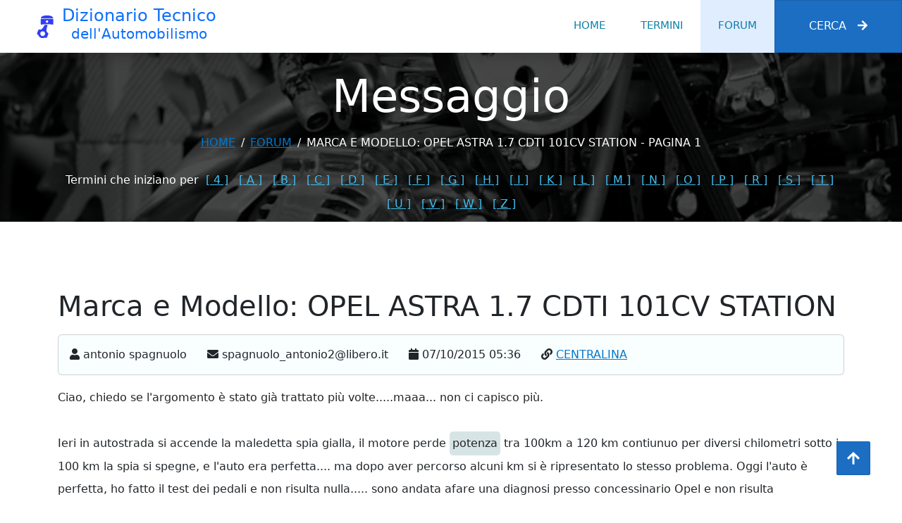

--- FILE ---
content_type: text/html; charset=utf-8
request_url: https://dizionarioauto.di-maria.it/forum/details/18779_marca-e-modello-opel-astra-1.7-cdti-101cv-station
body_size: 6941
content:
<!DOCTYPE html><html lang=it><head><meta charset=utf-8><title>Marca e Modello: OPEL ASTRA 1.7 CDTI 101CV STATION - Pagina 1 - Dizionario Tecnico dell'Automobilismo</title><meta content="width=device-width, initial-scale=1.0" name=viewport><link href=/img/favicon.png rel=icon><link href=/lib/animate/animate.min.css rel=stylesheet><link href=/lib/owlcarousel/assets/owl.carousel.min.css rel=stylesheet><link href=/lib/bootstrap/dist/css/bootstrap.min.css rel=stylesheet><link rel=stylesheet href=/js/cookieconsent/cookieconsent.css media=screen><link href="/css/style.css?v=_fqYsLBjP-4A1CWefBVce-ya71069btlrmWxr0AT6ps" rel=stylesheet><link rel=canonical href=https://dizionarioauto.di-maria.it/forum/details/18779_marca-e-modello-opel-astra-1.7-cdti-101cv-station><meta name=description content="Messaggio: Marca e Modello: OPEL ASTRA 1.7 CDTI 101CV STATION, contenuto: Ciao, chiedo se l'argomento è stato già trattato più volte.....maaa... non ci capisco più.
Ieri in..., Pagina: 1."><body><div id=spinner class="show bg-white position-fixed translate-middle w-100 vh-100 top-50 start-50 d-flex align-items-center justify-content-center"><div class="spinner-border text-primary" style=width:3rem;height:3rem role=status><span class=sr-only>Loading...</span></div></div><nav class="navbar navbar-expand-lg bg-white navbar-light shadow sticky-top p-0"> <a href="/" class="navbar-brand d-flex align-items-center px-4 px-lg-5"> <img src=/img/logo2.png class=me-2 alt="Dizionario Tecnico dell'Automobilismo" height=32 width=32><div class=flex-column><h2 class="m-0 text-primary">Dizionario Tecnico</h2><h3 class=text-primary>dell'Automobilismo</h3></div></a> <button type=button class="navbar-toggler me-4" data-bs-toggle=collapse data-bs-target=#navbarCollapse aria-controls=navbarCollapse aria-label=Menu aria-expanded=false> <span class=navbar-toggler-icon></span> </button><div class="collapse navbar-collapse" id=navbarCollapse><div class="navbar-nav ms-auto p-4 p-lg-0"><a href="/" class="nav-item nav-link">Home</a> <a href="/termini/" class="nav-item nav-link">Termini</a> <a href="/forum/" class="nav-item nav-link active">Forum</a> <a class="nav-item nav-link d-lg-none d-xl-none" data-bs-toggle=offcanvas data-bs-target=#offcanvasSearch aria-controls=offcanvasSearch href=#>Cerca</a> <a class="btn btn-primary py-4 px-lg-5 d-none d-lg-block collapsed m-0 rounded-0" data-bs-toggle=offcanvas data-bs-target=#offcanvasSearch aria-controls=offcanvasSearch href=#>Cerca<i class="fa fa-arrow-right ms-3"></i></a></div></div></nav><div class="container-fluid page-header mb-5 p-0" style=background-image:url(/img/carousel-bg-3.webp)><div class="container-fluid page-header-inner pt-4 pb-2"><div class="container text-center"><h2 class="display-3 text-white mb-3 animated slideInDown">Messaggio</h2><nav aria-label=breadcrumb><ol class="breadcrumb justify-content-center text-uppercase"><li class=breadcrumb-item><a href="/">Home</a><li class=breadcrumb-item><a href="/forum/">forum</a><li class="breadcrumb-item text-white active" aria-current=page>Marca e Modello: OPEL ASTRA 1.7 CDTI 101CV STATION - Pagina 1</ol></nav> <nav class=mt-4> <label for=LetterSelect class=text-white>Termini che iniziano per </label> <span class="d-none d-sm-inline"> <a href=/termini/4 class=letterlink>[ 4 ]</a> <a href=/termini/A class=letterlink>[ A ]</a> <a href=/termini/B class=letterlink>[ B ]</a> <a href=/termini/C class=letterlink>[ C ]</a> <a href=/termini/D class=letterlink>[ D ]</a> <a href=/termini/E class=letterlink>[ E ]</a> <a href=/termini/F class=letterlink>[ F ]</a> <a href=/termini/G class=letterlink>[ G ]</a> <a href=/termini/H class=letterlink>[ H ]</a> <a href=/termini/I class=letterlink>[ I ]</a> <a href=/termini/K class=letterlink>[ K ]</a> <a href=/termini/L class=letterlink>[ L ]</a> <a href=/termini/M class=letterlink>[ M ]</a> <a href=/termini/N class=letterlink>[ N ]</a> <a href=/termini/O class=letterlink>[ O ]</a> <a href=/termini/P class=letterlink>[ P ]</a> <a href=/termini/R class=letterlink>[ R ]</a> <a href=/termini/S class=letterlink>[ S ]</a> <a href=/termini/T class=letterlink>[ T ]</a> <a href=/termini/U class=letterlink>[ U ]</a> <a href=/termini/V class=letterlink>[ V ]</a> <a href=/termini/W class=letterlink>[ W ]</a> <a href=/termini/Z class=letterlink>[ Z ]</a> </span> <span class="d-inline d-sm-none ms-2"> <select id=LetterSelect onchange=OpenLetter(this.value)><option value="">-<option value=4>4<option value=A>A<option value=B>B<option value=C>C<option value=D>D<option value=E>E<option value=F>F<option value=G>G<option value=H>H<option value=I>I<option value=K>K<option value=L>L<option value=M>M<option value=N>N<option value=O>O<option value=P>P<option value=R>R<option value=S>S<option value=T>T<option value=U>U<option value=V>V<option value=W>W<option value=Z>Z</select> </span> </nav></div></div></div><div class="container-xxl py-5 wow fadeInUp" data-wow-delay=0.1s><div class=container><div class="row g-4"><div class=col-12><h1>Marca e Modello: OPEL ASTRA 1.7 CDTI 101CV STATION</h1><div class="card mt-3 messaggio"><div class=card-body><i title=Autore class="fa fa-user flex-shrink-0"></i> antonio spagnuolo <i title="Email autore" class="fa fa-envelope flex-shrink-0 ms-4"></i> spagnuolo_antonio2@libero.it <i title="Data inserimento" class="fa fa-calendar flex-shrink-0 ms-4"></i> 07/10/2015 05:36 <i title="Termine collegato" class="fa fa-link flex-shrink-0 ms-4"></i> <a href=/termini/97_centralina title="Termine collegato: CENTRALINA">CENTRALINA</a></div></div><p class="lh-lg mt-3">Ciao, chiedo se l'argomento è stato già trattato più volte.....maaa... non ci capisco più.<br><br>Ieri in autostrada si accende la maledetta spia gialla, il motore perde <span data-bs-toggle=popover class='d-inline-block interlink' data-bs-trigger=hover data-bs-title=POTENZA data-bs-content='E  il lavoro compiuto nell unita  di tempo (ed e  legata qui...&lt;br/>&lt;a href="/termini/289_POTENZA">Continua&lt;/a>'>potenza</span> tra 100km a 120 km contiunuo per diversi chilometri sotto i 100 km la spia si spegne, e l'auto era perfetta.... ma dopo aver percorso alcuni km si è ripresentato lo stesso problema. Oggi l'auto è perfetta, ho fatto il test dei pedali e non risulta nulla..... sono andata afare una diagnosi presso concessinario Opel e non risulta nulla......dopo che o pagato non trovano niete <br><br>E possibile che il problema si verifica solo a velocita sostenuta e constante (autostrada)???<br><br>Da notare che intorno a 2000 giri a<br><br>La mia preoccupazione e che dalla diagnosi e dal test non risulta nulla, non vorrei che in officina facciano dei lavori inutili.....quindi che faccio?????<br><br>grazie....e ciao<h5 class=mt-5>Risposte</h5><p>Nessuna risposta<h5 class=mt-5>Inserisci risposta</h5><div class="wow fadeInUp mt-3" data-wow-delay=0.2s><form action=/forum/NewAnswer method=post class=needs-validation onsubmit="return checkRecaptcha()"><input name=__RequestVerificationToken type=hidden value=CfDJ8BD-B9XXgAhLgQ8XtXJISCi8ocAQjaDunTaqO_Ls1Uo1iKhXC6bDJ84ERERy-pCRL1WGgPJg1ZCKMPomJG-Ch6RGct_WzuQKCLJDUJ-cahTMjU6MfZ08WnlR-wdvuIWI-9Ju0zI9-_P97mVdjStnP2c> <input data-val=true data-val-required="The IdrichiestaPadre field is required." id=IdrichiestaPadre name=IdrichiestaPadre type=hidden value=18779><div class="row g-3"><div class=col-md-12><div class=form-floating><input class=form-control id=name placeholder="Il tuo nome o alias" data-val=true data-val-maxlength="The field Richiedente must be a string or array type with a maximum length of '50'." data-val-maxlength-max=50 data-val-required="Il campo è richiesto." maxlength=50 name=Richiedente> <label for=name>Il tuo nome o alias</label> <span class=field-validation-valid data-valmsg-for=Richiedente data-valmsg-replace=true></span></div></div><div class=col-md-6><div class=form-floating><input type=email class=form-control id=email placeholder="Il tuo indirizzo email" data-val=true data-val-email="L'indirizzo email non è valido." data-val-maxlength="The field Email must be a string or array type with a maximum length of '50'." data-val-maxlength-max=50 data-val-required="Il campo è richiesto." maxlength=50 name=Email> <label for=email>Il tuo indirizzo email</label> <span class=field-validation-valid data-valmsg-for=Email data-valmsg-replace=true></span></div></div><div class=col-md-6><div class=form-floating><input type=email class=form-control id=emailconfirm placeholder="Conferma indirizzo email" data-val=true data-val-email="L'indirizzo email non è valido." data-val-equalto="I due indirizzi email non corrispondono." data-val-equalto-other=*.Email data-val-maxlength="The field VerificaEmail must be a string or array type with a maximum length of '50'." data-val-maxlength-max=50 data-val-required="Il campo è richiesto." maxlength=50 name=VerificaEmail> <label for=emailconfirm>Conferma indirizzo email</label> <span class=field-validation-valid data-valmsg-for=VerificaEmail data-valmsg-replace=true></span></div></div><input data-val=true data-val-maxlength="The field Titolo must be a string or array type with a maximum length of '50'." data-val-maxlength-max=50 data-val-required="Il campo è richiesto." id=Titolo name=Titolo type=hidden><input id=Idparola name=Idparola type=hidden value=97><div class=col-12><div class=form-floating><textarea class=form-control placeholder="Digita qui il testo completo del tuo messaggio o della risposta" id=message style=height:100px data-val=true data-val-required="Il campo è richiesto." name=Richiesta></textarea> <label for=message>Testo del messaggio</label> <span class=field-validation-valid data-valmsg-for=Richiesta data-valmsg-replace=true></span></div></div><div class=col-md-6><div class=form-switch><input type=checkbox id=mostraEmail class=form-check-input data-val=true data-val-required="The MostraEmail field is required." name=MostraEmail value=true> <label class="form-check-label ms-2" for=mostraEmail>Mostra email</label></div></div><div class="col-md-12 col-lg-6"><div class=form-switch><input type=checkbox id=inviaRisposte class=form-check-input data-val=true data-val-required="The RiceviAggiornamenti field is required." name=RiceviAggiornamenti value=true> <label class="form-check-label ms-2" for=inviaRisposte>Inviami notifica delle risposte al messaggio per posta elettronica</label></div></div><div class=col-md-6><div class=g-recaptcha data-sitekey=6Lf3CAoTAAAAAITL47IAM4zXtvShK1ugl1Sg_JzI data-size=normal data-theme=light></div><script src="https://www.google.com/recaptcha/api.js?hl=it-IT" defer></script></div><div class=col-12><div class=form-floating><textarea class="form-control form-control-sm" id=termini readonly style=height:100px>Privacy Policy&#xD;&#xA;Secondo la normativa vigente, il trattamento dei dati degli utenti dei servizi del Dizionario Tecnico dell&#x27;Automobilismo &#xE8; improntato ai principi di correttezza, liceit&#xE0;, trasparenza e di tutela della riservatezza e dei diritti.&#xD;&#xA;&#xD;&#xA;Dati raccolti: finalit&#xE0; e basi giuridiche del trattamento&#xD;&#xA;1. Dati forniti volontariamente dall&#x27;utente:&#xD;&#xA;Sono i dati forniti dall&#x27;utente volontariamente al Dizionario tramite la compilazione di form.&#xD;&#xA;&#xD;&#xA;Sono raccolti e trattati per le seguenti finalit&#xE0;:&#xD;&#xA;1.1  Per lo svolgimento delle attivit&#xE0; di community, rispondere alle richieste in arrivo sul forum, via email.&#xD;&#xA;1.2  Per fornire assistenza tecnica agli utenti.&#xD;&#xA;1.3  In presenza di specifico consenso, per l&#x27;invio periodico, tramite email, delle notifiche per le risposte ricevute&#xD;&#xA;1.4  Tutti i dati personali inseriti attraverso il presente forum NON saranno divulgati dall&#x27;Autore a nessuna azienda per fini di marketing o aggiunta di indirizzi&#xD;&#xA;&#xD;&#xA;La base giuridica che legittima il trattamento &#xE8; l&#x27;esecuzione di un contratto o di termini e condizioni di cui l&#x27;interessato &#xE8; parte o l&#x27;esecuzione di misure precontrattuali adottate su richiesta dello stesso.&#xD;&#xA;Nei casi espressamente indicati la base giuridica &#xE8; il consenso liberamente fornito dall&#x27;interessato.&#xD;&#xA;&#xD;&#xA;2. Dati raccolti durante l&#x27;utilizzo dei nostri servizi:&#xD;&#xA;Sono i dati del cliente raccolti durante l&#x27;accesso (es. al sito del Dizionario Tecnico dell&#x27;Automobilismo) e l&#x27;utilizzo dei nostri servizi tramite i metodi (es. API), quali ad esempio:&#xD;&#xA;- Dati sulla posizione ricavati dall&#x27;indirizzo IP di connessione dell&#x27;utente o inviati dal dispositivo o software con cui accede ai servizi.&#xD;&#xA;- Dati sul dispositivo o software ricavati dalle informazioni che lo stesso invia ai nostri sistemi durante l&#x27;accesso ai servizi.&#xD;&#xA;- Dati sull&#x27;attivit&#xE0; che l&#x27;utente esegue, tramite il suo dispositivo, durante l&#x27;accesso nostri servizi.&#xD;&#xA;- Cookie e tecnologie simili.&#xD;&#xA;- Log delle attivit&#xE0; eseguite dall&#x27;utente durante l&#x27;uso dei nostri servizi o la visualizzazione di contenuti forniti dal Dizionario.&#xD;&#xA;Queste informazioni comprendono:&#xD;&#xA;- Data, ora, indirizzo IP, nome utente, azione eseguita.&#xD;&#xA;- Caratteristiche del dispositivo o software, dettagli ed esito dell&#x27;azione eseguita.&#xD;&#xA;- Alcuni dettagli dei messaggi email inviati e ricevuti (es. data ed ora, IP, mittente, destinatario, oggetto).&#xD;&#xA;&#xD;&#xA;Questi dati non sono accompagnati da alcuna informazione personale aggiuntiva e vengono utilizzati per:&#xD;&#xA;- Ricavare informazioni statistiche anonime sull&#x27;uso dei servizi.&#xD;&#xA;- Fornire assistenza tecnica.&#xD;&#xA;- Eseguire verifiche e manutenzioni tecniche.&#xD;&#xA;- Analisi antispam/antivirus.&#xD;&#xA;- Individuazione e prevenzione delle truffe o altri abusi.&#xD;&#xA;- Gestire esigenze di controllo delle modalit&#xE0; di utilizzo del servizio.&#xD;&#xA;- Accertare responsabilit&#xE0; in caso di ipotetici reati informatici.&#xD;&#xA;La raccolta di tali dati &#xE8; funzionale all&#x27;utilizzo del servizio e costituisce parte integrante delle funzionalit&#xE0; del sistema offerto dal Dizionario Tecnico dell&#x27;Automobilismo.&#xD;&#xA;&#xD;&#xA;La base giuridica che legittima il trattamento di tali dati &#xE8; l&#x27;esecuzione di un contratto di cui l&#x27;interessato &#xE8; parte.&#xD;&#xA;&#xD;&#xA;Modalit&#xE0; di trattamento e tempi di conservazione dei dati&#xD;&#xA;I dati raccolti saranno trattati mediante strumenti elettronici o comunque automatizzati, informatici e telematici, o mediante elaborazioni manuali con logiche strettamente correlate alle finalit&#xE0; per le quali i dati personali sono stati raccolti e, comunque, in modo da garantire in ogni caso la sicurezza dei medesimi.&#xD;&#xA;I dati vengono conservati per il tempo strettamente necessario alla gestione delle finalit&#xE0; per le quali i dati stessi sono raccolti nel rispetto delle norme vigenti e degli obblighi di legge.&#xD;&#xA;In ogni caso l&#x27;Autore applica regole che impediscono la conservazione dei dati a tempo indeterminato e limita quindi il tempo di conservazione nel rispetto del principio di minimizzazione del trattamento dei dati.&#xD;&#xA;&#xD;&#xA;Soggetti autorizzati al trattamento, responsabili e comunicazione dei dati&#xD;&#xA;Il trattamento dei dati raccolti &#xE8; effettuato dall&#x27;Autore del Dizionario Tecnico dell&#x27;Automobilismo a tal fine individuato e autorizzato del trattamento secondo specifiche istruzioni impartite nel rispetto della normativa vigente.&#xD;&#xA;I dati raccolti, qualora sia necessario o strumentale per l&#x27;esecuzione delle indicate finalit&#xE0;, potranno essere trattati da terzi nominati Responsabili esterni del trattamento, ovvero, a seconda dei casi, comunicati agli stessi quali autonomi titolari, e precisamente:&#xD;&#xA;- Persone, societ&#xE0;, associazioni o studi professionali che prestino attivit&#xE0; di assistenza e consulenza all&#x27;Autore.&#xD;&#xA;- Persone, societ&#xE0;, associazioni o studi professionali che prestino servizi all&#x27;Autore (es.: socite&#xE0; di Hosting).&#xD;&#xA;&#xD;&#xA;Diritti dell&#x27;interessato&#xD;&#xA;In ogni momento &#xE8; possibile accedere ai dati, opporsi al trattamento o chiedere la cancellazione, la modifica o l&#x27;aggiornamento di tutte le informazioni personali raccolte dall&#x27;Autore, esercitando il diritto alla limitazione del trattamento e il diritto alla portabilit&#xE0; dei dati, inviando un&#x27;email all&#x27;indirizzo bwexplorer@hotmail.com. &#xD;&#xA;&#xD;&#xA;Titolare del trattamento&#xD;&#xA;Titolare del trattamento &#xE8; Michele Di Maria, persona fisica, raggiungibile all&#x27;indirizzo bwexplorer@hotmail.com. &#xD;&#xA;&#xD;&#xA;Responsabile del trattamento&#xD;&#xA;Il Responsabile del Trattamento, cui &#xE8; possibile rivolgersi per esercitare i diritti di cui all&#x27;Art. 12 del GDPR 2016/679 e/o per eventuali chiarimenti in materia di tutela dati personali, &#xE8; raggiungibile inviando un&#x27;email all&#x27;indirizzo bwexplorer@hotmail.com. </textarea> <label for=termini>Termini e condizioni</label></div></div><div class=col-12><div class=form-switch><input type=hidden id=TrueValue name=TrueValue value=true> <input type=checkbox id=accettatermini class=form-check-input data-val=true data-val-equalto="Occorre accettare i termini e le condizioni." data-val-equalto-other=*.TrueValue data-val-required="The AccettaTermini field is required." name=AccettaTermini value=true> <label class="form-check-label ms-2" for=accettatermini>Accetto i termini e le condizioni</label> <span class="ms-4 field-validation-valid" data-valmsg-for=AccettaTermini data-valmsg-replace=true></span></div></div><div class=col-12><input class="btn btn-primary w-100 py-3" type=submit value="Invia messaggio"></div></div><input name=MostraEmail type=hidden value=false><input name=RiceviAggiornamenti type=hidden value=false><input name=AccettaTermini type=hidden value=false></form></div></div></div></div></div><div class="container-fluid bg-dark text-light footer pt-5 mt-5 wow fadeIn" data-wow-delay=0.1s><div class=container><div class=copyright><div class=row><div class="col-md-6 text-center text-md-start mb-3 mb-md-0">&copy; <a href="/">Dizionario Tecnico dell'Automobilismo</a>, All Right Reserved.<br> Designed By <a href=/autore>Michele Di Maria</a></div><div class="col-md-6 text-center text-md-end"><div class=footer-menu><a href="/">Home</a> <a href=# title="Preferenze cookie" data-cc=c-settings aria-haspopup=dialog> Preferenze cookie</a> <a href=/privacy>Privacy</a> <a href=/autore>Autore</a></div></div></div></div></div></div><div class="offcanvas offcanvas-end" tabindex=-1 id=offcanvasSearch role=search aria-labelledby=offCanvasSearchLabel><div class=offcanvas-header><h5 class=offcanvas-title id=offCanvasSearchLabel>Ricerca nel dizionario</h5><button type=button class="btn-close text-reset" data-bs-dismiss=offcanvas aria-label=Chiudi></button></div><div class=offcanvas-body><div><form><div class="input-group border"><input class="form-control border-0" placeholder="Inserire un testo da cercare..." id=search_input><div class="input-group-addon p-3"><i class="fa fa-search"></i></div></div></form></div><div id=search_result></div><div id=search_wait class=p-5 style=display:none><img src="/" data-src=/img/loader.gif class=lazy alt=Attendere...></div></div></div><a href=# class="btn btn-lg btn-primary btn-lg-square back-to-top" aria-label="Torna all'inizio"><i class="fa fa-arrow-up"></i></a><script src=/lib/jquery/dist/jquery.min.js></script><script src=/lib/bootstrap//dist/js/bootstrap.bundle.min.js></script><script defer src=https://use.fontawesome.com/releases/v5.15.4/js/solid.js integrity=sha384-/BxOvRagtVDn9dJ+JGCtcofNXgQO/CCCVKdMfL115s3gOgQxWaX/tSq5V8dRgsbc crossorigin=anonymous></script><script defer src=https://use.fontawesome.com/releases/v5.15.4/js/fontawesome.js integrity=sha384-dPBGbj4Uoy1OOpM4+aRGfAOc0W37JkROT+3uynUgTHZCHZNMHfGXsmmvYTffZjYO crossorigin=anonymous></script><script src=/lib/wow/wow.min.js></script><script src=/lib/easing/easing.min.js></script><script src=/lib/waypoints/waypoints.min.js></script><script src=/lib/counterup/counterup.min.js></script><script src=/lib/owlcarousel/owl.carousel.min.js></script><script src=/lib/jquery-validation/dist/jquery.validate.min.js></script><script src=/lib/jquery-validation-unobtrusive/dist/jquery.validate.unobtrusive.min.js></script><script async src=/lib/jquery.lazy/jquery.lazy.min.js></script><script src=/js/cookieconsent/cookieconsent.js></script><script src=/js/cookieconsent/cookieconsent-init.js></script><script rel=preconnect defer src="https://www.googletagmanager.com/gtag/js?id=G-ZG6DF2KS3H"></script><script>window.dataLayer=window.dataLayer||[];function gtag(){dataLayer.push(arguments);}
gtag('js',new Date());gtag('config','G-ZG6DF2KS3H');</script><script src="/js/main.js?v=9N7krFyypsUjT3vlofqsxxXgLd6iYg_G8qptcnVzPEg"></script><script async src="/js/ClientScripts.js?v=dryWwe9X6u2UMTuHS6Genh77IR3RWr61On6BZ52JgzQ"></script>

--- FILE ---
content_type: text/html; charset=utf-8
request_url: https://www.google.com/recaptcha/api2/anchor?ar=1&k=6Lf3CAoTAAAAAITL47IAM4zXtvShK1ugl1Sg_JzI&co=aHR0cHM6Ly9kaXppb25hcmlvYXV0by5kaS1tYXJpYS5pdDo0NDM.&hl=it&v=PoyoqOPhxBO7pBk68S4YbpHZ&theme=light&size=normal&anchor-ms=20000&execute-ms=30000&cb=710mfcah17ki
body_size: 49450
content:
<!DOCTYPE HTML><html dir="ltr" lang="it"><head><meta http-equiv="Content-Type" content="text/html; charset=UTF-8">
<meta http-equiv="X-UA-Compatible" content="IE=edge">
<title>reCAPTCHA</title>
<style type="text/css">
/* cyrillic-ext */
@font-face {
  font-family: 'Roboto';
  font-style: normal;
  font-weight: 400;
  font-stretch: 100%;
  src: url(//fonts.gstatic.com/s/roboto/v48/KFO7CnqEu92Fr1ME7kSn66aGLdTylUAMa3GUBHMdazTgWw.woff2) format('woff2');
  unicode-range: U+0460-052F, U+1C80-1C8A, U+20B4, U+2DE0-2DFF, U+A640-A69F, U+FE2E-FE2F;
}
/* cyrillic */
@font-face {
  font-family: 'Roboto';
  font-style: normal;
  font-weight: 400;
  font-stretch: 100%;
  src: url(//fonts.gstatic.com/s/roboto/v48/KFO7CnqEu92Fr1ME7kSn66aGLdTylUAMa3iUBHMdazTgWw.woff2) format('woff2');
  unicode-range: U+0301, U+0400-045F, U+0490-0491, U+04B0-04B1, U+2116;
}
/* greek-ext */
@font-face {
  font-family: 'Roboto';
  font-style: normal;
  font-weight: 400;
  font-stretch: 100%;
  src: url(//fonts.gstatic.com/s/roboto/v48/KFO7CnqEu92Fr1ME7kSn66aGLdTylUAMa3CUBHMdazTgWw.woff2) format('woff2');
  unicode-range: U+1F00-1FFF;
}
/* greek */
@font-face {
  font-family: 'Roboto';
  font-style: normal;
  font-weight: 400;
  font-stretch: 100%;
  src: url(//fonts.gstatic.com/s/roboto/v48/KFO7CnqEu92Fr1ME7kSn66aGLdTylUAMa3-UBHMdazTgWw.woff2) format('woff2');
  unicode-range: U+0370-0377, U+037A-037F, U+0384-038A, U+038C, U+038E-03A1, U+03A3-03FF;
}
/* math */
@font-face {
  font-family: 'Roboto';
  font-style: normal;
  font-weight: 400;
  font-stretch: 100%;
  src: url(//fonts.gstatic.com/s/roboto/v48/KFO7CnqEu92Fr1ME7kSn66aGLdTylUAMawCUBHMdazTgWw.woff2) format('woff2');
  unicode-range: U+0302-0303, U+0305, U+0307-0308, U+0310, U+0312, U+0315, U+031A, U+0326-0327, U+032C, U+032F-0330, U+0332-0333, U+0338, U+033A, U+0346, U+034D, U+0391-03A1, U+03A3-03A9, U+03B1-03C9, U+03D1, U+03D5-03D6, U+03F0-03F1, U+03F4-03F5, U+2016-2017, U+2034-2038, U+203C, U+2040, U+2043, U+2047, U+2050, U+2057, U+205F, U+2070-2071, U+2074-208E, U+2090-209C, U+20D0-20DC, U+20E1, U+20E5-20EF, U+2100-2112, U+2114-2115, U+2117-2121, U+2123-214F, U+2190, U+2192, U+2194-21AE, U+21B0-21E5, U+21F1-21F2, U+21F4-2211, U+2213-2214, U+2216-22FF, U+2308-230B, U+2310, U+2319, U+231C-2321, U+2336-237A, U+237C, U+2395, U+239B-23B7, U+23D0, U+23DC-23E1, U+2474-2475, U+25AF, U+25B3, U+25B7, U+25BD, U+25C1, U+25CA, U+25CC, U+25FB, U+266D-266F, U+27C0-27FF, U+2900-2AFF, U+2B0E-2B11, U+2B30-2B4C, U+2BFE, U+3030, U+FF5B, U+FF5D, U+1D400-1D7FF, U+1EE00-1EEFF;
}
/* symbols */
@font-face {
  font-family: 'Roboto';
  font-style: normal;
  font-weight: 400;
  font-stretch: 100%;
  src: url(//fonts.gstatic.com/s/roboto/v48/KFO7CnqEu92Fr1ME7kSn66aGLdTylUAMaxKUBHMdazTgWw.woff2) format('woff2');
  unicode-range: U+0001-000C, U+000E-001F, U+007F-009F, U+20DD-20E0, U+20E2-20E4, U+2150-218F, U+2190, U+2192, U+2194-2199, U+21AF, U+21E6-21F0, U+21F3, U+2218-2219, U+2299, U+22C4-22C6, U+2300-243F, U+2440-244A, U+2460-24FF, U+25A0-27BF, U+2800-28FF, U+2921-2922, U+2981, U+29BF, U+29EB, U+2B00-2BFF, U+4DC0-4DFF, U+FFF9-FFFB, U+10140-1018E, U+10190-1019C, U+101A0, U+101D0-101FD, U+102E0-102FB, U+10E60-10E7E, U+1D2C0-1D2D3, U+1D2E0-1D37F, U+1F000-1F0FF, U+1F100-1F1AD, U+1F1E6-1F1FF, U+1F30D-1F30F, U+1F315, U+1F31C, U+1F31E, U+1F320-1F32C, U+1F336, U+1F378, U+1F37D, U+1F382, U+1F393-1F39F, U+1F3A7-1F3A8, U+1F3AC-1F3AF, U+1F3C2, U+1F3C4-1F3C6, U+1F3CA-1F3CE, U+1F3D4-1F3E0, U+1F3ED, U+1F3F1-1F3F3, U+1F3F5-1F3F7, U+1F408, U+1F415, U+1F41F, U+1F426, U+1F43F, U+1F441-1F442, U+1F444, U+1F446-1F449, U+1F44C-1F44E, U+1F453, U+1F46A, U+1F47D, U+1F4A3, U+1F4B0, U+1F4B3, U+1F4B9, U+1F4BB, U+1F4BF, U+1F4C8-1F4CB, U+1F4D6, U+1F4DA, U+1F4DF, U+1F4E3-1F4E6, U+1F4EA-1F4ED, U+1F4F7, U+1F4F9-1F4FB, U+1F4FD-1F4FE, U+1F503, U+1F507-1F50B, U+1F50D, U+1F512-1F513, U+1F53E-1F54A, U+1F54F-1F5FA, U+1F610, U+1F650-1F67F, U+1F687, U+1F68D, U+1F691, U+1F694, U+1F698, U+1F6AD, U+1F6B2, U+1F6B9-1F6BA, U+1F6BC, U+1F6C6-1F6CF, U+1F6D3-1F6D7, U+1F6E0-1F6EA, U+1F6F0-1F6F3, U+1F6F7-1F6FC, U+1F700-1F7FF, U+1F800-1F80B, U+1F810-1F847, U+1F850-1F859, U+1F860-1F887, U+1F890-1F8AD, U+1F8B0-1F8BB, U+1F8C0-1F8C1, U+1F900-1F90B, U+1F93B, U+1F946, U+1F984, U+1F996, U+1F9E9, U+1FA00-1FA6F, U+1FA70-1FA7C, U+1FA80-1FA89, U+1FA8F-1FAC6, U+1FACE-1FADC, U+1FADF-1FAE9, U+1FAF0-1FAF8, U+1FB00-1FBFF;
}
/* vietnamese */
@font-face {
  font-family: 'Roboto';
  font-style: normal;
  font-weight: 400;
  font-stretch: 100%;
  src: url(//fonts.gstatic.com/s/roboto/v48/KFO7CnqEu92Fr1ME7kSn66aGLdTylUAMa3OUBHMdazTgWw.woff2) format('woff2');
  unicode-range: U+0102-0103, U+0110-0111, U+0128-0129, U+0168-0169, U+01A0-01A1, U+01AF-01B0, U+0300-0301, U+0303-0304, U+0308-0309, U+0323, U+0329, U+1EA0-1EF9, U+20AB;
}
/* latin-ext */
@font-face {
  font-family: 'Roboto';
  font-style: normal;
  font-weight: 400;
  font-stretch: 100%;
  src: url(//fonts.gstatic.com/s/roboto/v48/KFO7CnqEu92Fr1ME7kSn66aGLdTylUAMa3KUBHMdazTgWw.woff2) format('woff2');
  unicode-range: U+0100-02BA, U+02BD-02C5, U+02C7-02CC, U+02CE-02D7, U+02DD-02FF, U+0304, U+0308, U+0329, U+1D00-1DBF, U+1E00-1E9F, U+1EF2-1EFF, U+2020, U+20A0-20AB, U+20AD-20C0, U+2113, U+2C60-2C7F, U+A720-A7FF;
}
/* latin */
@font-face {
  font-family: 'Roboto';
  font-style: normal;
  font-weight: 400;
  font-stretch: 100%;
  src: url(//fonts.gstatic.com/s/roboto/v48/KFO7CnqEu92Fr1ME7kSn66aGLdTylUAMa3yUBHMdazQ.woff2) format('woff2');
  unicode-range: U+0000-00FF, U+0131, U+0152-0153, U+02BB-02BC, U+02C6, U+02DA, U+02DC, U+0304, U+0308, U+0329, U+2000-206F, U+20AC, U+2122, U+2191, U+2193, U+2212, U+2215, U+FEFF, U+FFFD;
}
/* cyrillic-ext */
@font-face {
  font-family: 'Roboto';
  font-style: normal;
  font-weight: 500;
  font-stretch: 100%;
  src: url(//fonts.gstatic.com/s/roboto/v48/KFO7CnqEu92Fr1ME7kSn66aGLdTylUAMa3GUBHMdazTgWw.woff2) format('woff2');
  unicode-range: U+0460-052F, U+1C80-1C8A, U+20B4, U+2DE0-2DFF, U+A640-A69F, U+FE2E-FE2F;
}
/* cyrillic */
@font-face {
  font-family: 'Roboto';
  font-style: normal;
  font-weight: 500;
  font-stretch: 100%;
  src: url(//fonts.gstatic.com/s/roboto/v48/KFO7CnqEu92Fr1ME7kSn66aGLdTylUAMa3iUBHMdazTgWw.woff2) format('woff2');
  unicode-range: U+0301, U+0400-045F, U+0490-0491, U+04B0-04B1, U+2116;
}
/* greek-ext */
@font-face {
  font-family: 'Roboto';
  font-style: normal;
  font-weight: 500;
  font-stretch: 100%;
  src: url(//fonts.gstatic.com/s/roboto/v48/KFO7CnqEu92Fr1ME7kSn66aGLdTylUAMa3CUBHMdazTgWw.woff2) format('woff2');
  unicode-range: U+1F00-1FFF;
}
/* greek */
@font-face {
  font-family: 'Roboto';
  font-style: normal;
  font-weight: 500;
  font-stretch: 100%;
  src: url(//fonts.gstatic.com/s/roboto/v48/KFO7CnqEu92Fr1ME7kSn66aGLdTylUAMa3-UBHMdazTgWw.woff2) format('woff2');
  unicode-range: U+0370-0377, U+037A-037F, U+0384-038A, U+038C, U+038E-03A1, U+03A3-03FF;
}
/* math */
@font-face {
  font-family: 'Roboto';
  font-style: normal;
  font-weight: 500;
  font-stretch: 100%;
  src: url(//fonts.gstatic.com/s/roboto/v48/KFO7CnqEu92Fr1ME7kSn66aGLdTylUAMawCUBHMdazTgWw.woff2) format('woff2');
  unicode-range: U+0302-0303, U+0305, U+0307-0308, U+0310, U+0312, U+0315, U+031A, U+0326-0327, U+032C, U+032F-0330, U+0332-0333, U+0338, U+033A, U+0346, U+034D, U+0391-03A1, U+03A3-03A9, U+03B1-03C9, U+03D1, U+03D5-03D6, U+03F0-03F1, U+03F4-03F5, U+2016-2017, U+2034-2038, U+203C, U+2040, U+2043, U+2047, U+2050, U+2057, U+205F, U+2070-2071, U+2074-208E, U+2090-209C, U+20D0-20DC, U+20E1, U+20E5-20EF, U+2100-2112, U+2114-2115, U+2117-2121, U+2123-214F, U+2190, U+2192, U+2194-21AE, U+21B0-21E5, U+21F1-21F2, U+21F4-2211, U+2213-2214, U+2216-22FF, U+2308-230B, U+2310, U+2319, U+231C-2321, U+2336-237A, U+237C, U+2395, U+239B-23B7, U+23D0, U+23DC-23E1, U+2474-2475, U+25AF, U+25B3, U+25B7, U+25BD, U+25C1, U+25CA, U+25CC, U+25FB, U+266D-266F, U+27C0-27FF, U+2900-2AFF, U+2B0E-2B11, U+2B30-2B4C, U+2BFE, U+3030, U+FF5B, U+FF5D, U+1D400-1D7FF, U+1EE00-1EEFF;
}
/* symbols */
@font-face {
  font-family: 'Roboto';
  font-style: normal;
  font-weight: 500;
  font-stretch: 100%;
  src: url(//fonts.gstatic.com/s/roboto/v48/KFO7CnqEu92Fr1ME7kSn66aGLdTylUAMaxKUBHMdazTgWw.woff2) format('woff2');
  unicode-range: U+0001-000C, U+000E-001F, U+007F-009F, U+20DD-20E0, U+20E2-20E4, U+2150-218F, U+2190, U+2192, U+2194-2199, U+21AF, U+21E6-21F0, U+21F3, U+2218-2219, U+2299, U+22C4-22C6, U+2300-243F, U+2440-244A, U+2460-24FF, U+25A0-27BF, U+2800-28FF, U+2921-2922, U+2981, U+29BF, U+29EB, U+2B00-2BFF, U+4DC0-4DFF, U+FFF9-FFFB, U+10140-1018E, U+10190-1019C, U+101A0, U+101D0-101FD, U+102E0-102FB, U+10E60-10E7E, U+1D2C0-1D2D3, U+1D2E0-1D37F, U+1F000-1F0FF, U+1F100-1F1AD, U+1F1E6-1F1FF, U+1F30D-1F30F, U+1F315, U+1F31C, U+1F31E, U+1F320-1F32C, U+1F336, U+1F378, U+1F37D, U+1F382, U+1F393-1F39F, U+1F3A7-1F3A8, U+1F3AC-1F3AF, U+1F3C2, U+1F3C4-1F3C6, U+1F3CA-1F3CE, U+1F3D4-1F3E0, U+1F3ED, U+1F3F1-1F3F3, U+1F3F5-1F3F7, U+1F408, U+1F415, U+1F41F, U+1F426, U+1F43F, U+1F441-1F442, U+1F444, U+1F446-1F449, U+1F44C-1F44E, U+1F453, U+1F46A, U+1F47D, U+1F4A3, U+1F4B0, U+1F4B3, U+1F4B9, U+1F4BB, U+1F4BF, U+1F4C8-1F4CB, U+1F4D6, U+1F4DA, U+1F4DF, U+1F4E3-1F4E6, U+1F4EA-1F4ED, U+1F4F7, U+1F4F9-1F4FB, U+1F4FD-1F4FE, U+1F503, U+1F507-1F50B, U+1F50D, U+1F512-1F513, U+1F53E-1F54A, U+1F54F-1F5FA, U+1F610, U+1F650-1F67F, U+1F687, U+1F68D, U+1F691, U+1F694, U+1F698, U+1F6AD, U+1F6B2, U+1F6B9-1F6BA, U+1F6BC, U+1F6C6-1F6CF, U+1F6D3-1F6D7, U+1F6E0-1F6EA, U+1F6F0-1F6F3, U+1F6F7-1F6FC, U+1F700-1F7FF, U+1F800-1F80B, U+1F810-1F847, U+1F850-1F859, U+1F860-1F887, U+1F890-1F8AD, U+1F8B0-1F8BB, U+1F8C0-1F8C1, U+1F900-1F90B, U+1F93B, U+1F946, U+1F984, U+1F996, U+1F9E9, U+1FA00-1FA6F, U+1FA70-1FA7C, U+1FA80-1FA89, U+1FA8F-1FAC6, U+1FACE-1FADC, U+1FADF-1FAE9, U+1FAF0-1FAF8, U+1FB00-1FBFF;
}
/* vietnamese */
@font-face {
  font-family: 'Roboto';
  font-style: normal;
  font-weight: 500;
  font-stretch: 100%;
  src: url(//fonts.gstatic.com/s/roboto/v48/KFO7CnqEu92Fr1ME7kSn66aGLdTylUAMa3OUBHMdazTgWw.woff2) format('woff2');
  unicode-range: U+0102-0103, U+0110-0111, U+0128-0129, U+0168-0169, U+01A0-01A1, U+01AF-01B0, U+0300-0301, U+0303-0304, U+0308-0309, U+0323, U+0329, U+1EA0-1EF9, U+20AB;
}
/* latin-ext */
@font-face {
  font-family: 'Roboto';
  font-style: normal;
  font-weight: 500;
  font-stretch: 100%;
  src: url(//fonts.gstatic.com/s/roboto/v48/KFO7CnqEu92Fr1ME7kSn66aGLdTylUAMa3KUBHMdazTgWw.woff2) format('woff2');
  unicode-range: U+0100-02BA, U+02BD-02C5, U+02C7-02CC, U+02CE-02D7, U+02DD-02FF, U+0304, U+0308, U+0329, U+1D00-1DBF, U+1E00-1E9F, U+1EF2-1EFF, U+2020, U+20A0-20AB, U+20AD-20C0, U+2113, U+2C60-2C7F, U+A720-A7FF;
}
/* latin */
@font-face {
  font-family: 'Roboto';
  font-style: normal;
  font-weight: 500;
  font-stretch: 100%;
  src: url(//fonts.gstatic.com/s/roboto/v48/KFO7CnqEu92Fr1ME7kSn66aGLdTylUAMa3yUBHMdazQ.woff2) format('woff2');
  unicode-range: U+0000-00FF, U+0131, U+0152-0153, U+02BB-02BC, U+02C6, U+02DA, U+02DC, U+0304, U+0308, U+0329, U+2000-206F, U+20AC, U+2122, U+2191, U+2193, U+2212, U+2215, U+FEFF, U+FFFD;
}
/* cyrillic-ext */
@font-face {
  font-family: 'Roboto';
  font-style: normal;
  font-weight: 900;
  font-stretch: 100%;
  src: url(//fonts.gstatic.com/s/roboto/v48/KFO7CnqEu92Fr1ME7kSn66aGLdTylUAMa3GUBHMdazTgWw.woff2) format('woff2');
  unicode-range: U+0460-052F, U+1C80-1C8A, U+20B4, U+2DE0-2DFF, U+A640-A69F, U+FE2E-FE2F;
}
/* cyrillic */
@font-face {
  font-family: 'Roboto';
  font-style: normal;
  font-weight: 900;
  font-stretch: 100%;
  src: url(//fonts.gstatic.com/s/roboto/v48/KFO7CnqEu92Fr1ME7kSn66aGLdTylUAMa3iUBHMdazTgWw.woff2) format('woff2');
  unicode-range: U+0301, U+0400-045F, U+0490-0491, U+04B0-04B1, U+2116;
}
/* greek-ext */
@font-face {
  font-family: 'Roboto';
  font-style: normal;
  font-weight: 900;
  font-stretch: 100%;
  src: url(//fonts.gstatic.com/s/roboto/v48/KFO7CnqEu92Fr1ME7kSn66aGLdTylUAMa3CUBHMdazTgWw.woff2) format('woff2');
  unicode-range: U+1F00-1FFF;
}
/* greek */
@font-face {
  font-family: 'Roboto';
  font-style: normal;
  font-weight: 900;
  font-stretch: 100%;
  src: url(//fonts.gstatic.com/s/roboto/v48/KFO7CnqEu92Fr1ME7kSn66aGLdTylUAMa3-UBHMdazTgWw.woff2) format('woff2');
  unicode-range: U+0370-0377, U+037A-037F, U+0384-038A, U+038C, U+038E-03A1, U+03A3-03FF;
}
/* math */
@font-face {
  font-family: 'Roboto';
  font-style: normal;
  font-weight: 900;
  font-stretch: 100%;
  src: url(//fonts.gstatic.com/s/roboto/v48/KFO7CnqEu92Fr1ME7kSn66aGLdTylUAMawCUBHMdazTgWw.woff2) format('woff2');
  unicode-range: U+0302-0303, U+0305, U+0307-0308, U+0310, U+0312, U+0315, U+031A, U+0326-0327, U+032C, U+032F-0330, U+0332-0333, U+0338, U+033A, U+0346, U+034D, U+0391-03A1, U+03A3-03A9, U+03B1-03C9, U+03D1, U+03D5-03D6, U+03F0-03F1, U+03F4-03F5, U+2016-2017, U+2034-2038, U+203C, U+2040, U+2043, U+2047, U+2050, U+2057, U+205F, U+2070-2071, U+2074-208E, U+2090-209C, U+20D0-20DC, U+20E1, U+20E5-20EF, U+2100-2112, U+2114-2115, U+2117-2121, U+2123-214F, U+2190, U+2192, U+2194-21AE, U+21B0-21E5, U+21F1-21F2, U+21F4-2211, U+2213-2214, U+2216-22FF, U+2308-230B, U+2310, U+2319, U+231C-2321, U+2336-237A, U+237C, U+2395, U+239B-23B7, U+23D0, U+23DC-23E1, U+2474-2475, U+25AF, U+25B3, U+25B7, U+25BD, U+25C1, U+25CA, U+25CC, U+25FB, U+266D-266F, U+27C0-27FF, U+2900-2AFF, U+2B0E-2B11, U+2B30-2B4C, U+2BFE, U+3030, U+FF5B, U+FF5D, U+1D400-1D7FF, U+1EE00-1EEFF;
}
/* symbols */
@font-face {
  font-family: 'Roboto';
  font-style: normal;
  font-weight: 900;
  font-stretch: 100%;
  src: url(//fonts.gstatic.com/s/roboto/v48/KFO7CnqEu92Fr1ME7kSn66aGLdTylUAMaxKUBHMdazTgWw.woff2) format('woff2');
  unicode-range: U+0001-000C, U+000E-001F, U+007F-009F, U+20DD-20E0, U+20E2-20E4, U+2150-218F, U+2190, U+2192, U+2194-2199, U+21AF, U+21E6-21F0, U+21F3, U+2218-2219, U+2299, U+22C4-22C6, U+2300-243F, U+2440-244A, U+2460-24FF, U+25A0-27BF, U+2800-28FF, U+2921-2922, U+2981, U+29BF, U+29EB, U+2B00-2BFF, U+4DC0-4DFF, U+FFF9-FFFB, U+10140-1018E, U+10190-1019C, U+101A0, U+101D0-101FD, U+102E0-102FB, U+10E60-10E7E, U+1D2C0-1D2D3, U+1D2E0-1D37F, U+1F000-1F0FF, U+1F100-1F1AD, U+1F1E6-1F1FF, U+1F30D-1F30F, U+1F315, U+1F31C, U+1F31E, U+1F320-1F32C, U+1F336, U+1F378, U+1F37D, U+1F382, U+1F393-1F39F, U+1F3A7-1F3A8, U+1F3AC-1F3AF, U+1F3C2, U+1F3C4-1F3C6, U+1F3CA-1F3CE, U+1F3D4-1F3E0, U+1F3ED, U+1F3F1-1F3F3, U+1F3F5-1F3F7, U+1F408, U+1F415, U+1F41F, U+1F426, U+1F43F, U+1F441-1F442, U+1F444, U+1F446-1F449, U+1F44C-1F44E, U+1F453, U+1F46A, U+1F47D, U+1F4A3, U+1F4B0, U+1F4B3, U+1F4B9, U+1F4BB, U+1F4BF, U+1F4C8-1F4CB, U+1F4D6, U+1F4DA, U+1F4DF, U+1F4E3-1F4E6, U+1F4EA-1F4ED, U+1F4F7, U+1F4F9-1F4FB, U+1F4FD-1F4FE, U+1F503, U+1F507-1F50B, U+1F50D, U+1F512-1F513, U+1F53E-1F54A, U+1F54F-1F5FA, U+1F610, U+1F650-1F67F, U+1F687, U+1F68D, U+1F691, U+1F694, U+1F698, U+1F6AD, U+1F6B2, U+1F6B9-1F6BA, U+1F6BC, U+1F6C6-1F6CF, U+1F6D3-1F6D7, U+1F6E0-1F6EA, U+1F6F0-1F6F3, U+1F6F7-1F6FC, U+1F700-1F7FF, U+1F800-1F80B, U+1F810-1F847, U+1F850-1F859, U+1F860-1F887, U+1F890-1F8AD, U+1F8B0-1F8BB, U+1F8C0-1F8C1, U+1F900-1F90B, U+1F93B, U+1F946, U+1F984, U+1F996, U+1F9E9, U+1FA00-1FA6F, U+1FA70-1FA7C, U+1FA80-1FA89, U+1FA8F-1FAC6, U+1FACE-1FADC, U+1FADF-1FAE9, U+1FAF0-1FAF8, U+1FB00-1FBFF;
}
/* vietnamese */
@font-face {
  font-family: 'Roboto';
  font-style: normal;
  font-weight: 900;
  font-stretch: 100%;
  src: url(//fonts.gstatic.com/s/roboto/v48/KFO7CnqEu92Fr1ME7kSn66aGLdTylUAMa3OUBHMdazTgWw.woff2) format('woff2');
  unicode-range: U+0102-0103, U+0110-0111, U+0128-0129, U+0168-0169, U+01A0-01A1, U+01AF-01B0, U+0300-0301, U+0303-0304, U+0308-0309, U+0323, U+0329, U+1EA0-1EF9, U+20AB;
}
/* latin-ext */
@font-face {
  font-family: 'Roboto';
  font-style: normal;
  font-weight: 900;
  font-stretch: 100%;
  src: url(//fonts.gstatic.com/s/roboto/v48/KFO7CnqEu92Fr1ME7kSn66aGLdTylUAMa3KUBHMdazTgWw.woff2) format('woff2');
  unicode-range: U+0100-02BA, U+02BD-02C5, U+02C7-02CC, U+02CE-02D7, U+02DD-02FF, U+0304, U+0308, U+0329, U+1D00-1DBF, U+1E00-1E9F, U+1EF2-1EFF, U+2020, U+20A0-20AB, U+20AD-20C0, U+2113, U+2C60-2C7F, U+A720-A7FF;
}
/* latin */
@font-face {
  font-family: 'Roboto';
  font-style: normal;
  font-weight: 900;
  font-stretch: 100%;
  src: url(//fonts.gstatic.com/s/roboto/v48/KFO7CnqEu92Fr1ME7kSn66aGLdTylUAMa3yUBHMdazQ.woff2) format('woff2');
  unicode-range: U+0000-00FF, U+0131, U+0152-0153, U+02BB-02BC, U+02C6, U+02DA, U+02DC, U+0304, U+0308, U+0329, U+2000-206F, U+20AC, U+2122, U+2191, U+2193, U+2212, U+2215, U+FEFF, U+FFFD;
}

</style>
<link rel="stylesheet" type="text/css" href="https://www.gstatic.com/recaptcha/releases/PoyoqOPhxBO7pBk68S4YbpHZ/styles__ltr.css">
<script nonce="WfkdpVKUx82q-ktrRstkKg" type="text/javascript">window['__recaptcha_api'] = 'https://www.google.com/recaptcha/api2/';</script>
<script type="text/javascript" src="https://www.gstatic.com/recaptcha/releases/PoyoqOPhxBO7pBk68S4YbpHZ/recaptcha__it.js" nonce="WfkdpVKUx82q-ktrRstkKg">
      
    </script></head>
<body><div id="rc-anchor-alert" class="rc-anchor-alert"></div>
<input type="hidden" id="recaptcha-token" value="[base64]">
<script type="text/javascript" nonce="WfkdpVKUx82q-ktrRstkKg">
      recaptcha.anchor.Main.init("[\x22ainput\x22,[\x22bgdata\x22,\x22\x22,\[base64]/[base64]/[base64]/[base64]/[base64]/[base64]/[base64]/[base64]/[base64]/[base64]\\u003d\x22,\[base64]\x22,\x22w5/Dv8KRV1nCosKqw7XDrATChXrDlyLCjTcQwofCq8Kaw6fDlzcaMEdPwpxRdsKTwrYxwpnDpz7DtjfDvV5nbjrCtsKIw4rDocOhXBTDhHLCkWvDuSDCmcKIXsKsOsOzwpZCNcK4w5BwecKjwrY/[base64]/DuX/DnMO4LcKdYsOWw6kFGsOpL8KQw5oGwpvCksKmw7nDiRzDt8OodcK6fD9xXQHDscOvHsOUw63DmMKKwpZ4w7jDgw40PlzChSY4VUQANUcBw74AE8OlwplkDhzCgDfDv8Odwp1owrxyNsKCNVHDoyosbsK+dB1Gw5rCjsO0d8KaVHtEw7tSMm/[base64]/CnDUBYVHCr8K5w40Cw6UgIA3DjBPDkcOHFAjDncKZwo/CrsKcw6DDsR4+XncTw69jwqzDmMKswrEVGMOlwp7Dng8owobCt0HDkxHDu8O5w7IFwp1+RkBewq1MMMK8wpwieWXCtDfCi3Biw69tw5B/[base64]/VcKUQQwTa0RLw7NPwrzChiclw57CjcKvVj3DoMKhw4LDiMOHwrbCicKDwr1awrFnw5XDjV56wq3Do3wTw6bDp8O/w7Qnw4/Dnyg8woLCo1fCrMK8wqYzw6QtdcObWiVLwp3Dhk/[base64]/wqQoAMKiw69AwpTDjMKZQ0coLMK4w6l4A8K6SG/CusOfwqppcsO5w7HCggLCoz4/wrt3wphUe8KaXMKAOBfDsVhgM8KIw4fDiMKTw4fCosKBw4XDox3CrGrCqsKowrHCucKvw6DChXnDh8KESMOdUmLCisOEwpfCrMOUwq/CusKGw64QT8OMwqlhSgkxwo8OwqEBKMKvwojDtWLDmsK7w4jCocOHFFpAwpIcwqTDr8KIwqMqDMK9HVrDnMOAwrzCsMOZw5LCuD/DgSDClMOcw6vDtsO2w5gdwrNzMsKVwrMMwo50a8OIwrBBYMK6wpheQMKewrhDw7lZw43CnibDvA/CsGPCjsK7P8Knw6RXwq7DkcORDcOYHAcXE8KwXgsqVsOkI8KJFsOzKcKCwpLDqGnChcK+w5rChAnDvQNFeB/CpTEKw5tBw4QfwqvCpSzDpTfDvsK/LMOGwoFmwpvDmsK6w7XDsGJpTsK/E8Kww5jCgMOTHxlQH1PCp2AuwrjDnl9+w5XCi2jCknV/[base64]/[base64]/DqsKAw47CnTkawqPDmsO5UAvCr8KDCTDCv8KJNSDCkVwcwrzCugHDhGhlw5xrf8KAOEJ9w4bDmsKMw4/DlsOFw4DDg1tkD8Ksw5DDpsKdFEZYwoPDskZjw6jDhW1gwoXDhMOWKG/DnivCqMK8IxdPwpXDrsO2w4Zzw4rClMKQwo4tw7/DlMKjcnFBZCpoBMKdw5TDgmMLw5oBR1fDosO3OsOcE8OlfSRnw4nDjxIDw6/[base64]/DsWvDrcKlwpjCvcKswpIHEcO8SMORNFVlMMKbw77CkgcVbnHDl8KKcWfChcK1wqggw5bCoC7Ct1XCkQ3CjXnCtsKBUsKeasKSGsOkOMOsSCg8wp46wrMqH8OdfcOQHzp/wpXCqsKXwp3Dsg5Jw4I0w5fCncKYwogsGsO8w4bDpxfCsVvCg8K6w6tLEcK5w70rwqzDqcKZwpPCqhLDoj8ELcOzwpRnT8KNFsKzFxhtWUFQw47DssO0VGQ3c8ODwogXw6wSw6Q6G2FnajEmD8K3dsOrwojDjsKlwr/CqmvDp8O3FMKiRcKVR8Kvw6rDpcKqw7nDux7CvTw5FVBtSHPDtMOfS8OlPMOQPcKAw5JhOVgBCWLCnUXDtglwwobChWdgW8OSwrTDgcKiw4FKwp9Xw5nCs8K/wpbDhsKQOcKxwozDo8OuwrZYY23CvsO1w4PCscOhAl7Dm8Olwp3DkMK2Ky/DmTwpw7RZY8KSw6TDrwgcwrg6ZsKzLF9/QSo6wrTDkh8dL8OLNcKtfUxjVUJlacKbw7bCscKXScKkHzVDOXfCghg2fSPCpsK8wo7CuhrDm3/Dq8OkwpvCqyPCmR/[base64]/CjMO/w4fDi2ZVw7rCvcKYw79+wrZkKsOcw53CkcK8MsONHMKfwrDCg8Kfwq5pw6TCrcOaw4hYJMKXa8OdLcOBw6jCrxvCgMOPBgnDvnPCrn4/wobClMKqBcOfwqUlwoESFkIXwrY1D8Kdw4QDDTQwwoMNw6TDvmjCscOMDEADwoTCmWtofcOdw7/DtcOew6fCpUbDt8ObYCxCwpHDsUJkGsOewpdfw4/Ck8Ksw6Z+w6tQwoXCiWRSYinCucOSHwRkwrvCvsKtLREjw63Cvk7DkwYYME3Ct1AsZA/CnWjDmwpuLDDCm8Oqw4vDgiTCvmRTIMOWwo1nOMOewqtxwoDCoMKFawl3woXDsEnDhQTClzfCrwh3R8OTLMKWwoUawp/[base64]/Dg1jDgnzCjsOKajjCqmXCg8KYwqPDhnXCg8OEwpE6J2oDwrB/wpgQw5HCvsOCUsKhCsOCOBPClsOxR8KHY05Ew4/[base64]/Cg8Oew5BPYRhJV8OzwpgPJcKDIMKcw4dgwodwTQLCq3Z2woPCk8K3HXwDw508wokaDsKgw6HCuljDkMKEX8OHwp7CtDdHLwXDq8OCwrHCj0PDvkUcwo5vFWHChsOBwroab8KsLsK1LlZLw5DDmAE7w5pyRErDksOEJkhEwqZWw5/[base64]/IA3Dh2vCkMOaw6LDj1ZVHcKYw5PDijAzOE7DmE0xw54/F8Ohw7cRb0/DvcKxDjc5w5p2R8OWw4/DrcK1EMKxbMKAw6TDp8OxaAwWwq06McONT8OgwrLCiG7DrMK5woXCrQUvKMOZHxrCpTAfw7xpKGJSwq/ClmJDw7/Cp8Ozw40yR8KdwqDDhcKhQsOIwpvDn8OkwrjChRTDqn1NTWvDosK4E0Z8wqfDqMKYwrFew4XDosONwqnDl21ASzsbwqU7woDCkBwgwpYbw4kJwqrDnMOPQ8KiKcOtw4/DqcODwqHCs0xhw7fCjsO2SgMAPMKgJz/DmC3CoA7CvcKnaMKfw5nDgcO8cBHCisO4w64/C8KWw5LDtHjCt8KrcVDDsnPCtCPDmWjDi8OIw6kNw7HCogTDhGklwp9cw6tGMcOaYMOQw44vwpY0w6/DjErDlVZOwrvDugfCjnrDvh4uwrnDgcKYw5JXTwPDlRzCgMO/w50bw7/DusKWwqjCt2jCvMOiwpTDh8ODw5UcKDDCqnvDpi8KPhnDvmQKw5g/w5fCrmbCkmLCncKMwo/CrQArwpLCo8Kewr8mYsORwqNLCWLDtW0PR8Kbwq8Fw5PCrMKnwrrDhcOZI3jDp8Olw77Cii/DpsO8ZcK7wp3DicKzwrPCo00rGcKtM3RWw7ADwpJqwrZjw4cEw5jCg3AwK8Klwpxyw6kBMy02wo/CuDTDrcKnw67Cqj/DlsOqw67DsMOXEGFNIVIUM1cJAcOZw4zDkcKOw7NqD1UPBsKrwq4kckjDjVZGPUXDmjoXE3cuwqjDgMKsCQNlw6lpw7tywpLDj0fDh8O7ED7Dp8Kxw6MlwqIfwrxnw4PDlglJEMKBfsKdwpdiwogeXsKLFSILI2fCjQPDpMOJwr/[base64]/BTfDiGzDocK8Z0nCmwwFO3jDlyLCnsOhwoPChsOFMWjCkQQ2wo/[base64]/[base64]/[base64]/[base64]/CpXrDtDVdw6ZUcn/[base64]/SMOHPnTCmAMWw4/DpMOew5zDq8Kzw44XUsOEIzPDhsOyw74Dw4fDnD/DlMOhaMOtIcOzXcKveWtQw5FEI8OgKEnDusOsfTbCrFPCmCgpXMKDw5QUwrAOwphow5E/[base64]/Di8OXw6lxOsKow5nDmsKpw6sjdcKIwqfCmcK/[base64]/Cs8KSwohXwpXCssOpGMKHwojClsOdwoc+VMKWw4MiRw3DrjceIsKAw4jDu8Obw6g2WF/DsSXDisOjRF7Dn21/fsKJBE3CkcOdAcO6JMKowrFiJ8Kuw73CvsObw4bCsy9ALSrDlgULw6lFw7Eve8KQwrXCgcKTw6IYw6rCtTQDw4XCiMO/wrrDrmhRwoRCwrlQFcK4wpfClwvCoWbCr8OKd8Kvw4TDpcKBCcO8wqzChsOaw4E8w6NXV03DtMOdMSdxwr3CqMOIwofDocOywodIwp/[base64]/DghUOwoUXwrYNcCLDs8K0wqNnEcKSwprChyBIasOiw67DnFrCgC0ow50EwpMQFcKoUmMqwprDq8ONNmdTw6o+w5/DoC1aw67Cvgw7cw/CsQAdZcK2w5HDkUJrLcOTcUt7D8OmPg0pw53CkcK0VjXDnsO7wqrDmQ8DwoXDo8Oow6cww7PDpMO/MMOfFn1jwpPCtzjDlV43wpzCqT4/wrbDtcKAKk1cb8K3FhENKivDvMKpIsOZwpXDiMKmKVM5w5xTEMKfC8OPEMOQFsOmDMOJwrjDrcO7DXrClTQgw5vClcKzb8Kew5kow4HDoMOyLz1wV8OSw5rCsMO9egswVsO0wo9/w6PDvEzCmMOCwoddSMKlOsO/B8KuwovCvMOkAWJew5Apw4MBwpXCq1vCn8KLC8OVw6TDk3kGwp9iwo9Dw5dBwqDDilbDomjCkURWw67CgcOPwpzDi3rDtcO+w6HCuEvDjizDphfCkcKYVRPCnS/DmsKqw4nCq8KfMcKoGMKuDsObQcKsw6DCn8OKwq3CtVs/DBQbQEhodcKJJMOPw6nDscOTwrhZwrHDkWg5a8KuW3FrA8KUDWpMw4Buwp8fa8OPccOxE8KHKcO8GcK5w7MaeXDDkcOfw7AgesKWwo10w4rCmH/CoMOOw6zCuMKDw6vDr8Ozw5MtwpJTW8OwwqBqcjXDhcOaIcKuwo0Hwr3DrnnCj8KxwozDmjrCrMKEQDE/w6HDvgkOUx1zZTdocy1Gw7zCmUFpIcOERMKVKWQfTcK2w5fDq2xmXULCjDdEbF0BLn3DhFrDkg/CrirCtcKkI8OkQMKxV8KPPMO0a0wUbhNxZ8KQLFAkw6zCqcOXasKlwrVQw7Rkw6/DvMOuw58wworDrDvCh8KrH8Okwr0mH1ETe2vDpRY6Uk3DgjzCozoxw5olwpzCpDYoEcOVT8OpAsKaw43Ds3xCOX3ClsOlwqc8w5QNwrfCq8OBwqhWTQt1DsK7J8K7w7tLwptIwp4KU8KOwrthw51twq1Rw43DmMOLA8OBUB5ow5rCssKhGMOtKh/CqMOiw4fDq8K4wqcYWMKywrzCmwrChsKaw6rDnMOJYcORwqDCvMO/[base64]/DhMKmwo8fBMKeWnM/[base64]/CgDvCtsK0CA/Dh3zDrRAxRMOQeEIaRhbDtMOjw50Iwo8pT8Ouw7vCkjrDocOCw5pywqzCkHrCpRETVU/Cjn8tD8KBE8OpeMOAWMK7ZsOGEU/Cp8O7N8KtwoLDisOnJ8Oww7IzKFvChV3DtzXCnMOow714Fm/CoWrCp2Zfw49+w5Frw7pZMGtQwq8ONcOVw7UHwqt0L3LCrMOAw4nDqcOWwo44NCHDthIGG8ONYsOVw5UDw7DCgMOEL8OCw6PCtiXDtx/[base64]/[base64]/DkMKPVcKMw7PDjMKkAsORw4R/w5DDs8K/w7ciOUPClsOkw6l/[base64]/CiD18PcOFCsONCMKwwrzDp8OJXsOhN8KDw5jDvnzDvV/CpybCn8K2wrnDrcKVOljDvH9fb8ObwonCsWwKeg8nfHtyScOCwqZrfgApDGFYw78Nwo8Fwr1PTMK1w4lqU8ORwoM9w4DDsMOAHSoUPQ3CthRcw4TCsMKwH08gwp1sCcOsw4vCj1vDnn8Iw5cKHsObMMKVZAbCpyDDssOHwqrDl8KHXkc/[base64]/CmUFYwonChMO1MsOrJMOhwpfDrcORY0hlGGrCscO3NR7DmcKmSsKje8KVaSPCilJZw5DDgQbCnXXCoQo+wqXCkMKpwpzDlx0LG8Ogwq8EaSIpwr17w5ocH8OEw7UJwo0oICxmwrZcOcOCw6bDt8ONw6MNKcOLw7PDh8Oewrp+GjjCr8KuQMKabTfDpCEDworDhD/CogNqwpPCjsKrC8KBHAHCjcKGwqMnAcO9w4TDsDcPwokZC8OITsObw73DmsOFLsKpwpBDAcOaOcOJCDJBwpPDhSnCsyHCtBvCmnnCugpwYS4qBlRpwo7DpsOLwpVfRMKkfMKpwrzDhW7CmcKnwqo3McKJfExXw6wzw7UdNMOxIjY/w6MqB8KyUcOJbwbCmX1IVsOhcG3DtzBmF8OdQsOQwrpgPsO/VMOaTsOJw5AyUC0taTrDtxTCjy7ClHZlC3/DucKHwp/DhsOyED7CuzjCrcO+w7PDlyTDhsOdw55/YSPCk29vOnrChMKXUk5xw6PCjMKGdVRIYcO/[base64]/[base64]/N05FecK/[base64]/Cr1QYN8OSw4AwwrVzwqxlVnvDq8O1ElN3E8KTfH8swrwjRXXCqMKOwpIPTMOCwp86woPDlMK3w4IHw6bCqTvCqMO+wrwjw7/[base64]/Dj0Zjw5DChDXDsCjCmMODwqUCaV7Ck8KWZw1/woQywrosw5HCq8KEECo6wrrChsKQw7YfaVrDu8Oyw7bCuWBuwprDk8KfZjhRS8K4D8Krw6fCjSrDtsOUw4LCjMOBGsKvGcKBFsKXw5zCl0TCuTBgwo7DsWFWJyNAwp8nc00CwqnCgk7CrcKiC8OhZsOScsOowqDCncK7fMO+wqfCqsOwecOhw6/DrsKKIj/[base64]/Coj7Clw/ClEjDshsMw5MAXcKhYMO9w68jfsKtwpHDucKKw7M9I3nDlMO6GmJpKMOrZcOPEgfChG3CrsOxw58aNhrCkBFAwrkbG8O2T0FqwpvClsONLsKawrTCvC1iI8KidnYdU8KRUi3DgcKbSknDlMKUw7ZYa8KVw7XCocO5InExSBHDvH0/[base64]/UDXCqH4fwrgfwrp7QsKKw5HDjcKLw45Zw493bCwwYX3CpcK2CB/Dh8OGf8KSVDbCnMKKw4vDsMOTFcKRwpwKfyA+woPDncOoXXnCoMO8w5rCrcOywrUaLMOTbUU0I0l1FMKef8KZdsOcYTnCt03DtcOSw6RaYRzDj8OZw7PDmjZTdcKTwqYUw44Vw705wpfCi34WbxDDvGjDkcOsb8O8w552wqjCosOWworDicOPIHpxYl/DjFoFwr3DuiE6DcKnHsK1w7vDu8KiworDo8Kuw6Q/c8Kzw6HDoMONYMOiw4kGLsOgw6DClcO1C8OKFw/CikPDrcOuw45gaUI3JsKOw7fCk8KiwphVw5JWw78nwpZ6wpoYw5p3K8K5DFMCwqrCgcOgwrvCrsKHPxQTwpPDnsO7wqpDFQrChsOAwrslX8K6fSJTM8KbFA1Aw79XK8OcDSppXcKNwq1aKMKFHxDCslc7w6N6wqzDncOcw4bCoWrCs8KVHMOmwpbCvcKMUjHDmMK/woDClDvCsFocw5LDuAIBw5lAXDDCiMOHwrrDglHCvFbCn8KSwqN8w6EJw6MFwqcOwobDmh8zKsOXXcK0w6rCryRow79OwpIgDMOpwp/[base64]/Dn8OhSGHDoExzwrnCozk8NkZfL8KnWsKmQnBaw6jDq3htw4nCpTQcCMKMaQfDrMOnwpc6wq1QwpBvw4PCuMKHwr/[base64]/DlmbDq8KsX8KgAh1zw559KB7DosKywpIjUsKDbsKEw5LDpxvDux/DrxwbI8KyAcKkw5/Dh3/[base64]/DiUt6K2fDv18+SQE6wpXDiMOqw5wqw4vDkMOHV8O8GMK5fcKOO3ELwo/DoSvDhxfDkF7ChnjCi8KFMcOkbHkTE29/J8O/w7BMw5F4f8O9wqzDkEY4BScqw67CiQEhKjPCmwA3wrbDhzcKD8KeR8O3wpjDvGBgwqkWw7PCusKEwoPCgzk7wqd3w6BhwrXDiBpFw7E2BCAdwoszFcOpwrjDqkAYw4UXDsOmwqLCqcOGwozCvXlcTiIJFA/[base64]/CkFQ6bjhywq8rLsO6HnxjDsKWZsK/J0tqw4XDtcK/wrl3IXfCo2XCvW7DhVddDDnCki3DisKQOMOdwqERYRo1w4IQFibDlyFXOw9TOxNFARkYwpt2w5FNw5QIL8KAJsOWZUvCmgZlCQnCusKrw5fDscKAw65fUMKpRlnCj0PCn0ZTwqMLfcOYbHB0w7YNw4DDvMO4wpsJUkcRwoBrS3zCjsKodx5kbld5E1N/RiNxw6F1wpPCtQszw5M/[base64]/CpMKJw5LCogzCpMKFQsOIwqjDlcOaw5HCh8O0w4rDmyc4f0c5JMOHbjDDvCHCnkI6Bl8lccOlw5XDjcKZXMK6w7R1J8OKGsKFwpR1wpNLQMKFw4ASwqrDvF0gdWUBw7vCkW3Du8K2GW/[base64]/[base64]/DoCPCvsO5wo3ClcOsIiduw6zDq8KDwoJ3w43Dm8OFworDjcOHBnjDpnDCh1PDkV3Cq8KoE27Dr3UaRcO/[base64]/w5rDuk3DtMK1w6oBVsKMLV7CphYSwq3DoMOCQSF3NMOlBcOgbWDCpcKtHHFpw484ZcKgScKFZ18+O8OPw7PDoGEqwrsHwqzCpnnCnzXDlhwiQyvDuMO6wr7CrMKlYm7CtsOMYgcfHGUAw7XCicKvZsKhLmzCsMOwRg5JXHoUw6YWesKzwp/CgsOVwqhIWsK6HGsNwo3CnTYEfMK1wrbDnU46Tm1pw5fDi8KDG8ORw7LDpAJzRMOFT07CsAvCn0A4wrQZSsOnAcOuw53CpGTDmQwjT8O/wpR8M8OMw6LDtsOPwqhnFz49w5HCgMKVRSxoFQ/Ch01cMMOoWcKqH3Frwr7DlQXDscKLWcOLeMOjIMOEQcKRbcOHwr9QwrRHPgfDgCkyGkDCkQHDjg4/wo8fKQBiX38qMhXDtMK1TsOWCMK5w7jDpWXChyXDssKAwqXDhW1Xw6DCucONw7IsHMOadsORwr3CkCLCjj3ChykyTMO2M2/[base64]/DssKSwq0SwoVfw7xqXcOAwoMowqjDg8Kjw500w7XCpsKRYcO4a8ODJcOrKT8qwrMFwqdiPMOCw5oWXBrCncK4MMKJRFXCrsOKwqnDpSbCmMK3w74twrQ7wqEow5/CtSw7IsKCamJ5RMKQw5p1AzIdwoHCiTPCmSFTw5LDu0jDi37Ck2F9w74VwozDumVVJTDDgGfDgsKHwqpDwqBjBcK+w5nDkXbDvMOdw5x8w5fDl8K4w6nCnjjCrMK4w7EFFsOpbSjCq8Okw6d6cE15w4UZb8OHwoLCgF7Cu8OWw5DCjC/Dp8OhV1LCskzCsg/DrDFvPsKNR8K+YMKTYcKSw5lvEMKxTk55wrVTIcOfw7fDixYnRWB4Vwc8w5HCosKWw543UMOLZxEIUUB4YMKVGk5QBjVYLSRuwpd0acKnw7MIwonDrsOVwoZkbX1QGsKiwptLwqzDqcK1W8OSbMKmw4jDkcKhfAsOwr/[base64]/DpRPDu8KkO8KywpJTwrvClytsezlVw6rCqRPCm8KIw7XDnDc/wrNEw5d8QMOUw5nDvMKBAcKYwoNew6ghw7wTYhRYNjfDjWDDn3DCssObGcKuHDNQw7N1BcOMcBAGw43Do8KcGDLCqMKQOnBkS8KQf8OWL2nDikQTw6BJHnbDkwAGSmzChsKYT8OAw7zCgn0Ww7c6wo86wp/Drzc/wqfDr8K4wqJBwqvCsMODw5NFC8KewqTDvmIBRMKdb8O+PwBMw49MEWLDq8KSc8OMw44FbsOQfmXDghPDtsKGwqvDgsK2wrEtMsOzZ8KlwpLCqMKqw7N/w4bDgxbCscK5woQiVi4XPBQswobCmMKeZ8OuAcKzHRTCuyPCjsKqw4kJwokoV8O0czs9w7jChsKFUW1jdy/DlsKmMCHChH5tTsKjQcKTflgQwqbDk8Kcwr/DrG9feMOQw7DDncOPw61Ww65mw49ZwqfCncOOVsK/GMOnw7BLwqIMIsOsMjMYwovCszkNw5bCkx4lw6HDomDClnkow5DCn8KiwrBxZnDDmMOuwoJcasKdd8O/w64uOsOCAmUia3XDkcKTRsO9KcO5LFN5esOJC8K3GWBnNCjDisOqw6NORcKDYmsXNEpXw6DDqcODWGbCmQfDuCjDuQ/DrMK0wq8SEcOIw5vCtxrCmMOJbzfDpRU8awBBasKHc8KadB3DuSd0w54uMiTDh8Kfw5fCg8OiAhxfw6HCrEtIT3TCv8KUwqjDtMKZw7rDgcOWw4zDucKkw4ZycVXDqsOLGyB/DcOmwpFdw5PDo8OSwqHDrUjDjsO/wrrCl8Klw44YeMKJdFPDt8KGUMKUb8OgwrbDhyRDwq5uwr0hC8KSTSLCksOIw7LCvyDDvMKIwo7Dg8O2aT52w6zCpMKew6vDi0cfwrtba8KEwr1wOsOdw5VowrgDcUZ2RRrDjg5RSEpsw5g4wpHDp8KuwonDvRBPwpV/wocSJA4PwozDkcOSVMOSXcKQT8KFXFUywqJTw4HDmGLDsynChWgwe8KCwqBrEMOuwqRrw73Dpk7DpVMcwo/[base64]/wrMDah3CkBsNw7cSNm4XwqfCmG9aw7TDpMOiT8OywrjCihfCvl0/w5LCkzlMLWVFRAfClydXDcKPeAHDlMOWwrF6Wi1EwpcPwoEEKFjDt8KFSnkXJ01Aw5bChMOIPnfCn2XCpDwqUcOIVMOswoYwwqXCkcOGw5LCmsKfw6cpHcKpwp0QJMKFw6HCgmrCscO6woHCsW9KwrbCo03CiivCh8OwISfDsHFtw6/[base64]/CqX/[base64]/CmMKNY8K3TREJw6kgGcKlwpvDhMO6a2TDqzkQw6Riw5rDvMOBQUTDjsOidlfDicKxwqDCgMOZw6TCr8KpTcOXNQbCjcOOB8KDw5VlXjHDucKzwpM8d8OtwpzDnBgSQsO7e8Khwo/ClcKUC3zCosK6GsKXw5bDkQTCvSDDsMONG1oYwrjDvsOTVzNJwp9rwqgXPcO6wqpuHMKPwoTDtw/CgFM7E8KYwrzCnnp3wrzCuTlYwpBNw74TwrUQMFfCjBPCh33ChsO6ZcOqTMK6w4XClMOyw6MawoLCssKzMcO2wptGw7NqEjM/O0cxw4DCr8OfCiXDusObTMOxGcOfHk/[base64]/CqRTClMKgeiDCjnnDq8KSDsKkw4HDncKww6Myw6Apw48ow7khwpvDtVdrw5fDrsOKdUN/w7U2wp9Iw6Iqw6spHcKqw7zCnRVGAsKLKMOEwpLCl8KWOQvCnlDCmMOCE8KPZVDCh8OhworDr8O7Q3/DhkIlwqIZw6HCs3dwwogTawXDi8KBCsOIwq7DmTtpwogwPhzCqgbCogEnMcO9MTzDqD3DrGvDnMKvN8KIXEXDi8OkNiMuVsOZe0LCgMKFScOoQ8OgwrBgTjvDk8OHLsOHEcK5wo/DisKUwpTDnjXCgHoxLMO3RUnDocK+wqcawqHDssKuwr/Co1MYw5Yew7nCm0jDtnhwHScfJ8Ocwp7CisKhLcKIOcOwcMORMSlWAkdZO8K2wrZjUSfDsMO9woPCuX8Ww6bCrFVRKcKiXnDCjcKew5DDjsODVwBADsKOd3PDrQ0qwp/CmcKmA8Orw7jDtS3CqxTDhEnDnAfCtMOyw5jDhsKgw4Ylw77DiVfDkcKECyhKw5cawqXDrcOswpDCp8OdwoRmwpnCr8KQKUvDon7ClFAmDsO9QcKFEGh/FSLDllt9w5dtwqrDkWorwos/w7lPKDHCqcKWwqvDmcOiTcODQMOcUgLDnQvCpxTDvcK1LSDChsKhMDILwrXCs3bCiMKrwpHCnxfDiBx5w7EAScOGZUQxwp0JLirCncK6w4lIw7oKVjPDnEl+w4sCwqLDiHrDlsKiw6YPdhXDqTXCmcKEIMK7w75Qw4VDOcKpw5XCoFPCvR/DrsOWR8OPSXfDuB4pOcKMFAAYw6bCq8OeVQPDlcK0w5xMbA3Dt8K/w5TCmsO/[base64]/DlcOJwqbDvwcIw5nDtFzCgMOQw5rCtmLDuAjDm8KIw79uHcKIMMK2w7wlbUDCnEUKZ8OwwqgDwo3DlXfDtxzDo8O3wrPCi0/CtcKHwprDtMOLZyFWM8Kvwr/CmcOPbkHDtnbDqMKXeHbCl8KCTMKgwpvDrGbDtcOaw4rCpwBQw70dwr/CrMK9wrDCsWdzIy/[base64]/CpcKhwo/CgjArwolQwp/DhRXDmsODw5gwF8OONRLCjmkvXF3Dv8OaDsKgw4oxWG3DkwsXfMOAw5bCgMKaw7PDrsK3wrrCqMOVBhPCv8KRXcKTwqbChT55DsO6w4zDjMO4woDCpHnDlMOgFjENfcOWDMO5ViR/[base64]/DocOpwpA/[base64]/CvsODw4QlAMK/wrBXw6nDgEPCicKEwqjCokAhw5ETw7rCtzTCrsO/wq50VsKhwrXCvMOpKBrCiT8cwoTCmD4AbcOiwpJFTV/DkMOCXkbDqMKlZcOMEMKVF8K8AynCqcO1w5rDjMK8w6bCrXNhw5A8wo5/w5sPEsOzwrkPeVTCqMOwOWjCij58eyxvEQHDuMKgwpzCncOXwpbCq2zDtz5PGy/Cp0h7GcKVw6vDn8OfwqnCpMOqIcORaRDDs8KFwok/w5JvIsOvdMO8EsKWwodAXRYOcMOdB8OQwrrDh3BEOi/DncOAOxhlV8KEV8OgIzV6KcKCwpVxw6h5EEjCuEYXwrDCpQVeZwN+w6jDlMK8wpAJCVjDt8O6wq0fXwtSw64Ow6BZHsK8VwHCjsORwrbCtQYuCcOQw7MlwrEBXMK3GcOdwpJME38/PsKmwpvCqgjDmBclwq8Mw5bDosK2wqhhS2XClUdVw4IpwpnDqsKWS2YowpfCsjASPC1Xw4HDosKCecOpw6XDo8O2woDCq8Kgwqorw4FIKw1bFcO3w6HDnRE0w6fDjMKsZsK/w6rCncKVwoDDhsKywrnDj8KJwpbCllLDvGLCs8KOwq9YecOWwrp1Pl7DsQscJDnDq8OeXsK+WsOTw5rDqx5FZMKXDHHDi8KcQ8O0wrNHwrhgwo1XMcKGwqB/[base64]/w61Mw6VxARTDs2DDicKXwrPDqMKbw7Ejw6rChkbCpApNwqXCosKFW2M5w50Sw47Cr3gXVMKaScO7dcO1QMK/[base64]/[base64]/CqcODOCpfw4xxK8Kow5kzwpl/UsK6w57Clxwgw5p7wq7Duxgzw5F2wpHDpDDDiV3CgcOTw7vCmMOLNsOxwqHDmHw9wpItwoBiwqNsZ8OYw5xNClV0EyzDp1zCmsOew5HClRrDvMKxGQ/[base64]/CsMKzY07CgsK+wr0kwqzDlcKtwrcpfsKVXcOTwo3CvMO+w4s5w60DKsKXwq3Cg8KYIMKKw7U/MsKPwpd4GALCsinCssO2M8OvUsO3w6/[base64]/CssKXw6/[base64]/DWYnNMORfcKhw5g8JgvDoRXCiF3DmcOOwpbDriwrwqjDtW3CujfCu8KRTMO4fsK2wpDCoMKsZ8KDw4XCoMK2I8KCwrBKwrgzC8K2OsKQacOlw40uf2DClsO2w7/[base64]/DsOfVxpCw5vCjVnClMKIw6ZNw4zClsKmw4/CkcKww6gmwovChApPw5vCpcKCw63CosOaw4nDsSUJwowtw4HDoMOhwoDDsnzCksOFw61HFD4FSQDCtVRrXE7DkzPCrBpdasKdwq7DnmPCglxiEMKjw4FBIMKPGwjCkMKmwrxVAcOEJBLCjcO+wqTCksOowrDDjBTCmkhFUVQCwqXDrsK/[base64]/CmMO7ORd6HFHDkcKdw7k6w7/CtnjDoy/DjA/CncOfc0cWNFUiPnQDb8KRw6NYcgcjUMOHdcOXGMOiw7g9R0g5TzF+wprCgMOdB0g2GGzDn8K/w6YZw6zDsBIww4A9QDMqUcKlw7wNNsKMMkJKwqfDm8KSwoYJwpwpw6U3R8OGwoLCgcOGEcK0ZX9kw7LCpMOVw7/DkUnDmibDo8KGacO4DHQjw4zCi8OOwpA+NCJuwqzDrA7CiMO+e8O8wpR0WALDtmbCtn5VwothBTRDw5JQw4fDl8OEGHbCmQDCucOnQjLCmQXDu8Opw65hwq3DrMO0LTzDq1cuHSTDrcOvwqLDocOVwq1wVsOkRsKiwoJkM2gIfcOvwrIvw4JNOWo/CBIve8Oew70eZigqTSvCvsKiJsK/wpLDlHPCvcOiYDfDrgnCklEEaMOBw4xQw7LCucK2w59xw45Mw5c8P2M6C0cFL1vCnsOmbsK3dhw8A8OcwoE+Z8ORwqhgdcKgMjpuwqlgFsKDwqfCh8OuXj8iwpJDw4PCsxDDrcKAw4dmInrCnsOgw6fCjTM3PMKTwp7CjRHDscKYwoosw5ZZZ2XCpsKXwo/[base64]/w7XDvcKpciY9wrtuMcOqQ8OxZ8OrTSvDixQAVMOnw57CncOiwrR/wocFwrBhw5FjwrsqWljDjiB0TTzCosKnw48tI8OQwoAIw7fCqxTCviNxwo/CtsKmwpt8w5NcBsOvwo0eNXEUEMO6ak/DlgTCucK1wqxCwq43wq3DjFDDoTAUTxMHEMOZwr7DhsOWwqQec2tXwohECFLCmlEbSyIpw4UewpQrV8O5Y8KvFXfDrsK+Z8ODX8KqRk/Dr2tDC0g3wrVawok1E0N9CXcHwrjCkcKTKcKTw5HDpMOrLcKhwpbCjSMyd8Kiwropwpp8cVTDnHLClsKDwrnCjsKxwpDDpl1NwprDtmBxw4YsXXg1ZcKpbMK5McOpwoXChMKowrzCjsKAMWsaw4hqP8OEwrnCu1QZZsOIWsOzW8O+w4zDlcOxwqjCqQ\\u003d\\u003d\x22],null,[\x22conf\x22,null,\x226Lf3CAoTAAAAAITL47IAM4zXtvShK1ugl1Sg_JzI\x22,0,null,null,null,0,[21,125,63,73,95,87,41,43,42,83,102,105,109,121],[1017145,304],0,null,null,null,null,0,null,0,1,700,1,null,0,\[base64]/76lBhnEnQkZnOKMAhk\\u003d\x22,0,0,null,null,1,null,0,1,null,null,null,0],\x22https://dizionarioauto.di-maria.it:443\x22,null,[1,1,1],null,null,null,0,3600,[\x22https://www.google.com/intl/it/policies/privacy/\x22,\x22https://www.google.com/intl/it/policies/terms/\x22],\x225kVdSzy2L3ykSstRQpTLxVNaDIAyqxpwe6VhjcJrJZU\\u003d\x22,0,0,null,1,1768664409369,0,0,[209,119],null,[249,143,145,165,131],\x22RC-2gHx2VEe-2DFwQ\x22,null,null,null,null,null,\x220dAFcWeA64yFWpiXsJ45yPOE9KMipqRqCYYSXss6j30F5jlP8ZHrVdyA50h5YOXNl7cc3Vy_OZmSl8j2hXac2-SM5Fi5pZ-8VlPQ\x22,1768747209431]");
    </script></body></html>